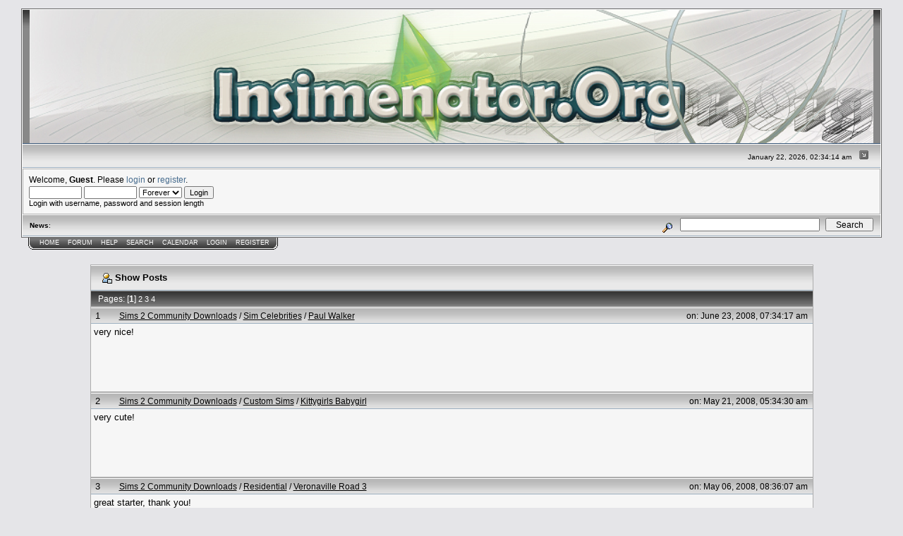

--- FILE ---
content_type: text/html; charset=ISO-8859-1
request_url: http://www.insimenator.org/index.php?action=profile;u=81;sa=showPosts
body_size: 34388
content:
<!DOCTYPE html PUBLIC "-//W3C//DTD XHTML 1.0 Transitional//EN" "http://www.w3.org/TR/xhtml1/DTD/xhtml1-transitional.dtd">
<html xmlns="http://www.w3.org/1999/xhtml"><head>
	<meta http-equiv="Content-Type" content="text/html; charset=ISO-8859-1" />
	<meta name="description" content="Latest posts of:  pine" />
	<meta name="keywords" content="PHP, MySQL, bulletin, board, free, open, source, smf, simple, machines, forum" />
	<script language="JavaScript" type="text/javascript" src="http://www.insimenator.org/Themes/default/script.js?fin11"></script>
	<script language="JavaScript" type="text/javascript"><!-- // --><![CDATA[
		var smf_theme_url = "http://www.insimenator.org/Themes/Insim_main";
		var smf_images_url = "http://www.insimenator.org/Themes/Insim_main/images";
		var smf_scripturl = "http://www.insimenator.org/index.php?PHPSESSID=eo5qmas5tvuv0pi2m10dd0onb7&amp;";
		var smf_iso_case_folding = false;
		var smf_charset = "ISO-8859-1";
	// ]]></script>
	<title>Latest posts of:  pine</title>
	<link rel="stylesheet" type="text/css" href="http://www.insimenator.org/Themes/Insim_main/style.css?fin11" />
	<link rel="stylesheet" type="text/css" href="http://www.insimenator.org/Themes/default/print.css?fin11" media="print" />
	<link rel="help" href="http://www.insimenator.org/index.php?PHPSESSID=eo5qmas5tvuv0pi2m10dd0onb7&amp;action=help" target="_blank" />
	<link rel="search" href="http://www.insimenator.org/index.php?PHPSESSID=eo5qmas5tvuv0pi2m10dd0onb7&amp;action=search" />
	<link rel="contents" href="http://www.insimenator.org/index.php?PHPSESSID=eo5qmas5tvuv0pi2m10dd0onb7&amp;" />
	<link rel="alternate" type="application/rss+xml" title="Insimenator.org - RSS" href="http://www.insimenator.org/index.php?PHPSESSID=eo5qmas5tvuv0pi2m10dd0onb7&amp;type=rss;action=.xml" /><meta http-equiv="X-UA-Compatible" content="IE=EmulateIE7" />

	<script language="JavaScript" type="text/javascript"><!-- // --><![CDATA[
		var current_header = false;

		function shrinkHeader(mode)
		{
			document.cookie = "upshrink=" + (mode ? 1 : 0);
			document.getElementById("upshrink").src = smf_images_url + (mode ? "/upshrink2.gif" : "/upshrink.gif");

			document.getElementById("upshrinkHeader").style.display = mode ? "none" : "";
			document.getElementById("upshrinkHeader2").style.display = mode ? "none" : "";

			current_header = mode;
		}
	// ]]></script>
		<script language="JavaScript" type="text/javascript"><!-- // --><![CDATA[
			var current_header_ic = false;

			function shrinkHeaderIC(mode)
			{
				document.cookie = "upshrinkIC=" + (mode ? 1 : 0);
				document.getElementById("upshrink_ic").src = smf_images_url + (mode ? "/expand.gif" : "/collapse.gif");

				document.getElementById("upshrinkHeaderIC").style.display = mode ? "none" : "";

				current_header_ic = mode;
			}
		// ]]></script>
</head>
<body>
	<div class="tborder" >
		<table width="100%" cellpadding="0" cellspacing="0" border="0">
			<tr>
				<td class="catbg" height="32">
					<img src="http://www.insimenator.org/Themes/Insim_main/images/logo.jpg" style="width:100%; " alt="Insimenator.org" />
				</td>
			</tr>
		</table>
		<table width="100%" cellpadding="0" cellspacing="0" border="0" >
			<tr>
				<td class="titlebg2" height="32" align="right">
					<span class="smalltext">January 22, 2026, 02:34:14 am</span>
					<a href="#" onclick="shrinkHeader(!current_header); return false;"><img id="upshrink" src="http://www.insimenator.org/Themes/Insim_main/images/upshrink.gif" alt="*" title="Shrink or expand the header." align="bottom" style="margin: 0 1ex;" /></a>
				</td>
			</tr>
			<tr id="upshrinkHeader">
				<td valign="top" colspan="2">
					<table width="100%" class="bordercolor" cellpadding="8" cellspacing="1" border="0" style="margin-top: 1px;">
						<tr>
							<td colspan="2" width="100%" valign="top" class="windowbg2"><span class="middletext">Welcome, <b>Guest</b>. Please <a href="http://www.insimenator.org/index.php?PHPSESSID=eo5qmas5tvuv0pi2m10dd0onb7&amp;action=login">login</a> or <a href="http://www.insimenator.org/index.php?PHPSESSID=eo5qmas5tvuv0pi2m10dd0onb7&amp;action=register">register</a>.				</span>
								<script language="JavaScript" type="text/javascript" src="http://www.insimenator.org/Themes/default/sha1.js"></script>

								<form action="http://www.insimenator.org/index.php?PHPSESSID=eo5qmas5tvuv0pi2m10dd0onb7&amp;action=login2" method="post" accept-charset="ISO-8859-1" class="middletext" style="margin: 3px 1ex 1px 0;">
									<input type="text" name="user" size="10" /> <input type="password" name="passwrd" size="10" />
									<select name="cookielength">
										<option value="60">1 Hour</option>
										<option value="1440">1 Day</option>
										<option value="10080">1 Week</option>
										<option value="43200">1 Month</option>
										<option value="-1" selected="selected">Forever</option>
									</select>
									<input type="submit" value="Login" /><br />
									<span class="middletext">Login with username, password and session length</span>
									<input type="hidden" name="hash_passwrd" value="" />
								</form>
							</td>
						</tr>
					</table>
				</td>
			</tr>
		</table>
		<table id="upshrinkHeader2" width="100%" cellpadding="4" cellspacing="0" border="0">
			<tr>
				<td width="90%" class="titlebg2">
					<span class="smalltext"><b>News</b>: </span>
				</td>
				<td class="titlebg2" align="right" nowrap="nowrap" valign="top">
					<form action="http://www.insimenator.org/index.php?PHPSESSID=eo5qmas5tvuv0pi2m10dd0onb7&amp;action=search2" method="post" accept-charset="ISO-8859-1" style="margin: 0;">
						<a href="http://www.insimenator.org/index.php?PHPSESSID=eo5qmas5tvuv0pi2m10dd0onb7&amp;action=search;advanced"><img src="http://www.insimenator.org/Themes/Insim_main/images/filter.gif" align="middle" style="margin: 0 1ex;" alt="" /></a>
						<input type="text" name="search" value="" style="width: 190px;" />&nbsp;
						<input type="submit" name="submit" value="Search" style="width: 11ex;" />
						<input type="hidden" name="advanced" value="0" />
					</form>
				</td>
			</tr>
		</table>
	</div>
			<table cellpadding="0" cellspacing="0" border="0" style="margin-left: 10px;">
				<tr>
					<td class="maintab_first">&nbsp;</td>
				<td valign="top" class="maintab_back">
					<a href="http://www.insimenator.org/index.php?PHPSESSID=eo5qmas5tvuv0pi2m10dd0onb7&amp;">Home</a>
				</td>
				<td valign="top" class="maintab_back">
					<a href="http://www.insimenator.org/index.php?PHPSESSID=eo5qmas5tvuv0pi2m10dd0onb7&amp;action=forum">Forum</a>
				</td>
				<td valign="top" class="maintab_back">
					<a href="http://www.insimenator.org/index.php?PHPSESSID=eo5qmas5tvuv0pi2m10dd0onb7&amp;action=help">Help</a>
				</td>
				<td valign="top" class="maintab_back">
					<a href="http://www.insimenator.org/index.php?PHPSESSID=eo5qmas5tvuv0pi2m10dd0onb7&amp;action=search">Search</a>
				</td>
				<td valign="top" class="maintab_back">
					<a href="http://www.insimenator.org/index.php?PHPSESSID=eo5qmas5tvuv0pi2m10dd0onb7&amp;action=calendar">Calendar</a>
				</td>
				<td valign="top" class="maintab_back">
					<a href="http://www.insimenator.org/index.php?PHPSESSID=eo5qmas5tvuv0pi2m10dd0onb7&amp;action=login">Login</a>
				</td>
				<td valign="top" class="maintab_back">
					<a href="http://www.insimenator.org/index.php?PHPSESSID=eo5qmas5tvuv0pi2m10dd0onb7&amp;action=register">Register</a>
				</td>
				<td class="maintab_last">&nbsp;</td>
			</tr>
		</table>
	<div id="bodyarea" style="padding: 1ex 0px 2ex 0px;">
<script language="JavaScript" type="text/javascript"><!-- // --><![CDATA[

var dom_engine = '';
if (document.getElementById)
	dom_engine = 1;					// mozilla, opera etc..
else if (document.all)
	dom_engine = 0;					// IE (pls die, kthx)
else if (document.layers)
	dom_engine = 2;					// NS4, should never happen :P

var active_menu = "";
var mouse_over_menu = "";

function getObject(id)
{
	if(dom_engine == 1)
		obj = document.getElementById(id);
	else if(dom_engine == 0)
		obj = document.all[id];
	else if(dom_engine == 2)
		obj = document.layers[id];
		
	return obj;
}

function getCookieFromDocument(cookie_name)
{
	cname = cookie_name + "=";
	clength = document.cookie.length;
	begin = 0;
	
	while (begin < clength) {
	    vbegin = begin + cname.length;
	    if (document.cookie.substring(begin, vbegin) == cname) {
		var end = document.cookie.indexOf (";", vbegin);
		if (end == -1) {
		    end = clength;
		}
		return unescape(document.cookie.substring(vbegin, end));
	    }
	    begin = document.cookie.indexOf(" ", begin) + 1;
	    if (begin == 0)	{
		break;
	    }
	}
	return null;
}

function setCookieToDocument(cookie_name, cookie_expiredate, cookie_value)
{
    document.cookie=cookie_name+"="+escape(cookie_value)+"; expires="+cookie_expiredate.toGMTString()+"; path=/";
}

function saveObjectToCookie(obj, mode, cookiename)
{
	var already_collapsed=getCookieFromDocument(cookiename);
	var temp = new Array();
	cookieExpireDate = new Date();
	cookieExpireDate.setTime(cookieExpireDate.getTime() + 86400*1000*300);			// 300 days expiration date

	if (already_collapsed) {
	    already_collapsed = already_collapsed.split("\n");

	    for (i in already_collapsed) {
		if (already_collapsed[i] != obj && already_collapsed[i] != "")
		    temp[temp.length] = already_collapsed[i];
	    }
	}

	if (mode)
	    temp[temp.length] = obj;

	setCookieToDocument(cookiename, cookieExpireDate, temp.join("\n"));
}

function doCollapseObject(id, cookiename)
{
	obj = getObject(id);	
	imageid = getObject("img_" + id);
	tempobj = getObject(id);
			
	if (obj.style.display == "none") {	// object is collapsed, show it, clear the cookie
	    obj.style.display = "";
	    saveObjectToCookie(id, 0, cookiename);
	    if (imageid) {
		imageid.src = imageid.src.replace('expand.gif', 'collapse.gif');
	    }
	} else {				// hide the object, save it to the cookie
	    obj.style.display = "none";
	    saveObjectToCookie(id, 1, cookiename);
	    if (imageid) {
		imageid.src = imageid.src.replace('collapse.gif', 'expand.gif');
	    }
	}
	return false;
}
	// ]]></script>
	<table cellpadding="5px" width="100%">
		<tr>
			<td valign="top">
		<table width="100%" border="0" cellpadding="0" cellspacing="0" style="padding-top: 1ex;">
			<tr>
				<td width="100%" valign="top">
		<table border="0" width="85%" cellspacing="1" cellpadding="4" class="bordercolor" align="center">
			<tr class="titlebg">
				<td colspan="3" height="26">
					&nbsp;<img src="http://www.insimenator.org/Themes/Insim_main/images/icons/profile_sm.gif" alt="" align="top" />&nbsp;Show Posts
				</td>
			</tr>
			<tr class="catbg3">
				<td colspan="3">
					Pages: [<b>1</b>] <a class="navPages" href="http://www.insimenator.org/index.php?PHPSESSID=eo5qmas5tvuv0pi2m10dd0onb7&amp;action=profile;u=81;sa=showPosts;start=15">2</a> <a class="navPages" href="http://www.insimenator.org/index.php?PHPSESSID=eo5qmas5tvuv0pi2m10dd0onb7&amp;action=profile;u=81;sa=showPosts;start=30">3</a> <a class="navPages" href="http://www.insimenator.org/index.php?PHPSESSID=eo5qmas5tvuv0pi2m10dd0onb7&amp;action=profile;u=81;sa=showPosts;start=45">4</a> 
				</td>
			</tr>
		</table>
		<table border="0" width="85%" cellspacing="1" cellpadding="0" class="bordercolor" align="center">
			<tr>
				<td width="100%">
					<table border="0" width="100%" cellspacing="0" cellpadding="4" class="bordercolor" align="center">
						<tr class="titlebg2">
							<td style="padding: 0 1ex;">
								1
							</td>
							<td width="75%" class="middletext">
								&nbsp;<a href="http://www.insimenator.org/index.php?PHPSESSID=eo5qmas5tvuv0pi2m10dd0onb7&amp;#75">Sims 2 Community Downloads</a> / <a href="http://www.insimenator.org/index.php/board,180.0.html?PHPSESSID=eo5qmas5tvuv0pi2m10dd0onb7">Sim Celebrities</a> / <a href="http://www.insimenator.org/index.php/topic,84700.msg1283732.html?PHPSESSID=eo5qmas5tvuv0pi2m10dd0onb7#msg1283732">Paul Walker</a>
							</td>
							<td class="middletext" align="right" style="padding: 0 1ex; white-space: nowrap;">
								on: June 23, 2008, 07:34:17 am
							</td>
						</tr>
						<tr>
							<td width="100%" height="80" colspan="3" valign="top" class="windowbg2">
								<div class="post">very nice!</div>
							</td>
						</tr>
						<tr>
							<td colspan="3" class="windowbg2" align="right"><span class="middletext">
							</span></td>
						</tr>
					</table>
				</td>
			</tr>
		</table>
		<table border="0" width="85%" cellspacing="1" cellpadding="0" class="bordercolor" align="center">
			<tr>
				<td width="100%">
					<table border="0" width="100%" cellspacing="0" cellpadding="4" class="bordercolor" align="center">
						<tr class="titlebg2">
							<td style="padding: 0 1ex;">
								2
							</td>
							<td width="75%" class="middletext">
								&nbsp;<a href="http://www.insimenator.org/index.php?PHPSESSID=eo5qmas5tvuv0pi2m10dd0onb7&amp;#75">Sims 2 Community Downloads</a> / <a href="http://www.insimenator.org/index.php/board,76.0.html?PHPSESSID=eo5qmas5tvuv0pi2m10dd0onb7">Custom Sims</a> / <a href="http://www.insimenator.org/index.php/topic,81522.msg1250434.html?PHPSESSID=eo5qmas5tvuv0pi2m10dd0onb7#msg1250434">Kittygirls Babygirl</a>
							</td>
							<td class="middletext" align="right" style="padding: 0 1ex; white-space: nowrap;">
								on: May 21, 2008, 05:34:30 am
							</td>
						</tr>
						<tr>
							<td width="100%" height="80" colspan="3" valign="top" class="windowbg2">
								<div class="post">very cute!</div>
							</td>
						</tr>
						<tr>
							<td colspan="3" class="windowbg2" align="right"><span class="middletext">
							</span></td>
						</tr>
					</table>
				</td>
			</tr>
		</table>
		<table border="0" width="85%" cellspacing="1" cellpadding="0" class="bordercolor" align="center">
			<tr>
				<td width="100%">
					<table border="0" width="100%" cellspacing="0" cellpadding="4" class="bordercolor" align="center">
						<tr class="titlebg2">
							<td style="padding: 0 1ex;">
								3
							</td>
							<td width="75%" class="middletext">
								&nbsp;<a href="http://www.insimenator.org/index.php?PHPSESSID=eo5qmas5tvuv0pi2m10dd0onb7&amp;#75">Sims 2 Community Downloads</a> / <a href="http://www.insimenator.org/index.php/board,496.0.html?PHPSESSID=eo5qmas5tvuv0pi2m10dd0onb7">Residential</a> / <a href="http://www.insimenator.org/index.php/topic,79448.msg1236012.html?PHPSESSID=eo5qmas5tvuv0pi2m10dd0onb7#msg1236012">Veronaville Road 3</a>
							</td>
							<td class="middletext" align="right" style="padding: 0 1ex; white-space: nowrap;">
								on: May 06, 2008, 08:36:07 am
							</td>
						</tr>
						<tr>
							<td width="100%" height="80" colspan="3" valign="top" class="windowbg2">
								<div class="post">great starter, thank you!</div>
							</td>
						</tr>
						<tr>
							<td colspan="3" class="windowbg2" align="right"><span class="middletext">
							</span></td>
						</tr>
					</table>
				</td>
			</tr>
		</table>
		<table border="0" width="85%" cellspacing="1" cellpadding="0" class="bordercolor" align="center">
			<tr>
				<td width="100%">
					<table border="0" width="100%" cellspacing="0" cellpadding="4" class="bordercolor" align="center">
						<tr class="titlebg2">
							<td style="padding: 0 1ex;">
								4
							</td>
							<td width="75%" class="middletext">
								&nbsp;<a href="http://www.insimenator.org/index.php?PHPSESSID=eo5qmas5tvuv0pi2m10dd0onb7&amp;#694">Retired Creators</a> / <a href="http://www.insimenator.org/index.php/board,602.0.html?PHPSESSID=eo5qmas5tvuv0pi2m10dd0onb7">Genetics</a> / <a href="http://www.insimenator.org/index.php/topic,78944.msg1220606.html?PHPSESSID=eo5qmas5tvuv0pi2m10dd0onb7#msg1220606">Realistic Eyes-Part I</a>
							</td>
							<td class="middletext" align="right" style="padding: 0 1ex; white-space: nowrap;">
								on: April 22, 2008, 07:07:46 am
							</td>
						</tr>
						<tr>
							<td width="100%" height="80" colspan="3" valign="top" class="windowbg2">
								<div class="post">nice eyes!</div>
							</td>
						</tr>
						<tr>
							<td colspan="3" class="windowbg2" align="right"><span class="middletext">
							</span></td>
						</tr>
					</table>
				</td>
			</tr>
		</table>
		<table border="0" width="85%" cellspacing="1" cellpadding="0" class="bordercolor" align="center">
			<tr>
				<td width="100%">
					<table border="0" width="100%" cellspacing="0" cellpadding="4" class="bordercolor" align="center">
						<tr class="titlebg2">
							<td style="padding: 0 1ex;">
								5
							</td>
							<td width="75%" class="middletext">
								&nbsp;<a href="http://www.insimenator.org/index.php?PHPSESSID=eo5qmas5tvuv0pi2m10dd0onb7&amp;#75">Sims 2 Community Downloads</a> / <a href="http://www.insimenator.org/index.php/board,427.0.html?PHPSESSID=eo5qmas5tvuv0pi2m10dd0onb7">Male Hair</a> / <a href="http://www.insimenator.org/index.php/topic,78095.msg1204774.html?PHPSESSID=eo5qmas5tvuv0pi2m10dd0onb7#msg1204774">Geezy stylin' Hair 4</a>
							</td>
							<td class="middletext" align="right" style="padding: 0 1ex; white-space: nowrap;">
								on: April 08, 2008, 05:12:04 am
							</td>
						</tr>
						<tr>
							<td width="100%" height="80" colspan="3" valign="top" class="windowbg2">
								<div class="post">nice job</div>
							</td>
						</tr>
						<tr>
							<td colspan="3" class="windowbg2" align="right"><span class="middletext">
							</span></td>
						</tr>
					</table>
				</td>
			</tr>
		</table>
		<table border="0" width="85%" cellspacing="1" cellpadding="0" class="bordercolor" align="center">
			<tr>
				<td width="100%">
					<table border="0" width="100%" cellspacing="0" cellpadding="4" class="bordercolor" align="center">
						<tr class="titlebg2">
							<td style="padding: 0 1ex;">
								6
							</td>
							<td width="75%" class="middletext">
								&nbsp;<a href="http://www.insimenator.org/index.php?PHPSESSID=eo5qmas5tvuv0pi2m10dd0onb7&amp;#75">Sims 2 Community Downloads</a> / <a href="http://www.insimenator.org/index.php/board,177.0.html?PHPSESSID=eo5qmas5tvuv0pi2m10dd0onb7">Sim Honeys</a> / <a href="http://www.insimenator.org/index.php/topic,76875.msg1186395.html?PHPSESSID=eo5qmas5tvuv0pi2m10dd0onb7#msg1186395">Rihanna</a>
							</td>
							<td class="middletext" align="right" style="padding: 0 1ex; white-space: nowrap;">
								on: March 24, 2008, 05:28:46 pm
							</td>
						</tr>
						<tr>
							<td width="100%" height="80" colspan="3" valign="top" class="windowbg2">
								<div class="post">good job.</div>
							</td>
						</tr>
						<tr>
							<td colspan="3" class="windowbg2" align="right"><span class="middletext">
							</span></td>
						</tr>
					</table>
				</td>
			</tr>
		</table>
		<table border="0" width="85%" cellspacing="1" cellpadding="0" class="bordercolor" align="center">
			<tr>
				<td width="100%">
					<table border="0" width="100%" cellspacing="0" cellpadding="4" class="bordercolor" align="center">
						<tr class="titlebg2">
							<td style="padding: 0 1ex;">
								7
							</td>
							<td width="75%" class="middletext">
								&nbsp;<a href="http://www.insimenator.org/index.php?PHPSESSID=eo5qmas5tvuv0pi2m10dd0onb7&amp;#75">Sims 2 Community Downloads</a> / <a href="http://www.insimenator.org/index.php/board,180.0.html?PHPSESSID=eo5qmas5tvuv0pi2m10dd0onb7">Sim Celebrities</a> / <a href="http://www.insimenator.org/index.php/topic,75030.msg1169490.html?PHPSESSID=eo5qmas5tvuv0pi2m10dd0onb7#msg1169490">Hikki, Utada Hikaru (&#23431;&#22810;&#30000;&#12498;&#12459;&#12523;) as sim</a>
							</td>
							<td class="middletext" align="right" style="padding: 0 1ex; white-space: nowrap;">
								on: March 10, 2008, 05:03:02 pm
							</td>
						</tr>
						<tr>
							<td width="100%" height="80" colspan="3" valign="top" class="windowbg2">
								<div class="post">very nice job!</div>
							</td>
						</tr>
						<tr>
							<td colspan="3" class="windowbg2" align="right"><span class="middletext">
							</span></td>
						</tr>
					</table>
				</td>
			</tr>
		</table>
		<table border="0" width="85%" cellspacing="1" cellpadding="0" class="bordercolor" align="center">
			<tr>
				<td width="100%">
					<table border="0" width="100%" cellspacing="0" cellpadding="4" class="bordercolor" align="center">
						<tr class="titlebg2">
							<td style="padding: 0 1ex;">
								8
							</td>
							<td width="75%" class="middletext">
								&nbsp;<a href="http://www.insimenator.org/index.php?PHPSESSID=eo5qmas5tvuv0pi2m10dd0onb7&amp;#694">Retired Creators</a> / <a href="http://www.insimenator.org/index.php/board,681.0.html?PHPSESSID=eo5qmas5tvuv0pi2m10dd0onb7">Objects</a> / <a href="http://www.insimenator.org/index.php/topic,74497.msg1151011.html?PHPSESSID=eo5qmas5tvuv0pi2m10dd0onb7#msg1151011">Bv suitcase as base game object</a>
							</td>
							<td class="middletext" align="right" style="padding: 0 1ex; white-space: nowrap;">
								on: February 25, 2008, 06:51:39 am
							</td>
						</tr>
						<tr>
							<td width="100%" height="80" colspan="3" valign="top" class="windowbg2">
								<div class="post">nice job!</div>
							</td>
						</tr>
						<tr>
							<td colspan="3" class="windowbg2" align="right"><span class="middletext">
							</span></td>
						</tr>
					</table>
				</td>
			</tr>
		</table>
		<table border="0" width="85%" cellspacing="1" cellpadding="0" class="bordercolor" align="center">
			<tr>
				<td width="100%">
					<table border="0" width="100%" cellspacing="0" cellpadding="4" class="bordercolor" align="center">
						<tr class="titlebg2">
							<td style="padding: 0 1ex;">
								9
							</td>
							<td width="75%" class="middletext">
								&nbsp;<a href="http://www.insimenator.org/index.php?PHPSESSID=eo5qmas5tvuv0pi2m10dd0onb7&amp;#75">Sims 2 Community Downloads</a> / <a href="http://www.insimenator.org/index.php/board,177.0.html?PHPSESSID=eo5qmas5tvuv0pi2m10dd0onb7">Sim Honeys</a> / <a href="http://www.insimenator.org/index.php/topic,73709.msg1136185.html?PHPSESSID=eo5qmas5tvuv0pi2m10dd0onb7#msg1136185">Liz (by Request)</a>
							</td>
							<td class="middletext" align="right" style="padding: 0 1ex; white-space: nowrap;">
								on: February 14, 2008, 06:30:44 am
							</td>
						</tr>
						<tr>
							<td width="100%" height="80" colspan="3" valign="top" class="windowbg2">
								<div class="post">great job!</div>
							</td>
						</tr>
						<tr>
							<td colspan="3" class="windowbg2" align="right"><span class="middletext">
							</span></td>
						</tr>
					</table>
				</td>
			</tr>
		</table>
		<table border="0" width="85%" cellspacing="1" cellpadding="0" class="bordercolor" align="center">
			<tr>
				<td width="100%">
					<table border="0" width="100%" cellspacing="0" cellpadding="4" class="bordercolor" align="center">
						<tr class="titlebg2">
							<td style="padding: 0 1ex;">
								10
							</td>
							<td width="75%" class="middletext">
								&nbsp;<a href="http://www.insimenator.org/index.php?PHPSESSID=eo5qmas5tvuv0pi2m10dd0onb7&amp;#694">Retired Creators</a> / <a href="http://www.insimenator.org/index.php/board,348.0.html?PHPSESSID=eo5qmas5tvuv0pi2m10dd0onb7">Skins for the Skinless</a> / <a href="http://www.insimenator.org/index.php/topic,72291.msg1117158.html?PHPSESSID=eo5qmas5tvuv0pi2m10dd0onb7#msg1117158">Masquerade!</a>
							</td>
							<td class="middletext" align="right" style="padding: 0 1ex; white-space: nowrap;">
								on: January 30, 2008, 08:58:24 pm
							</td>
						</tr>
						<tr>
							<td width="100%" height="80" colspan="3" valign="top" class="windowbg2">
								<div class="post">wow. &nbsp;simply divine.</div>
							</td>
						</tr>
						<tr>
							<td colspan="3" class="windowbg2" align="right"><span class="middletext">
							</span></td>
						</tr>
					</table>
				</td>
			</tr>
		</table>
		<table border="0" width="85%" cellspacing="1" cellpadding="0" class="bordercolor" align="center">
			<tr>
				<td width="100%">
					<table border="0" width="100%" cellspacing="0" cellpadding="4" class="bordercolor" align="center">
						<tr class="titlebg2">
							<td style="padding: 0 1ex;">
								11
							</td>
							<td width="75%" class="middletext">
								&nbsp;<a href="http://www.insimenator.org/index.php?PHPSESSID=eo5qmas5tvuv0pi2m10dd0onb7&amp;#75">Sims 2 Community Downloads</a> / <a href="http://www.insimenator.org/index.php/board,577.0.html?PHPSESSID=eo5qmas5tvuv0pi2m10dd0onb7">Misses</a> / <a href="http://www.insimenator.org/index.php/topic,70770.msg1097802.html?PHPSESSID=eo5qmas5tvuv0pi2m10dd0onb7#msg1097802">EP ONLY: Pajamas: Eeyore</a>
							</td>
							<td class="middletext" align="right" style="padding: 0 1ex; white-space: nowrap;">
								on: January 13, 2008, 12:40:02 pm
							</td>
						</tr>
						<tr>
							<td width="100%" height="80" colspan="3" valign="top" class="windowbg2">
								<div class="post">they are too cute! &nbsp;thanks!</div>
							</td>
						</tr>
						<tr>
							<td colspan="3" class="windowbg2" align="right"><span class="middletext">
							</span></td>
						</tr>
					</table>
				</td>
			</tr>
		</table>
		<table border="0" width="85%" cellspacing="1" cellpadding="0" class="bordercolor" align="center">
			<tr>
				<td width="100%">
					<table border="0" width="100%" cellspacing="0" cellpadding="4" class="bordercolor" align="center">
						<tr class="titlebg2">
							<td style="padding: 0 1ex;">
								12
							</td>
							<td width="75%" class="middletext">
								&nbsp;<a href="http://www.insimenator.org/index.php?PHPSESSID=eo5qmas5tvuv0pi2m10dd0onb7&amp;#75">Sims 2 Community Downloads</a> / <a href="http://www.insimenator.org/index.php/board,176.0.html?PHPSESSID=eo5qmas5tvuv0pi2m10dd0onb7">Sim Hunks</a> / <a href="http://www.insimenator.org/index.php/topic,69170.msg1076817.html?PHPSESSID=eo5qmas5tvuv0pi2m10dd0onb7#msg1076817">Erik Foxx</a>
							</td>
							<td class="middletext" align="right" style="padding: 0 1ex; white-space: nowrap;">
								on: December 27, 2007, 05:58:32 am
							</td>
						</tr>
						<tr>
							<td width="100%" height="80" colspan="3" valign="top" class="windowbg2">
								<div class="post">the hair is by sizz and is free i think its at mts2<br />great sim!!!</div>
							</td>
						</tr>
						<tr>
							<td colspan="3" class="windowbg2" align="right"><span class="middletext">
							</span></td>
						</tr>
					</table>
				</td>
			</tr>
		</table>
		<table border="0" width="85%" cellspacing="1" cellpadding="0" class="bordercolor" align="center">
			<tr>
				<td width="100%">
					<table border="0" width="100%" cellspacing="0" cellpadding="4" class="bordercolor" align="center">
						<tr class="titlebg2">
							<td style="padding: 0 1ex;">
								13
							</td>
							<td width="75%" class="middletext">
								&nbsp;<a href="http://www.insimenator.org/index.php?PHPSESSID=eo5qmas5tvuv0pi2m10dd0onb7&amp;#75">Sims 2 Community Downloads</a> / <a href="http://www.insimenator.org/index.php/board,428.0.html?PHPSESSID=eo5qmas5tvuv0pi2m10dd0onb7">Female Hair</a> / <a href="http://www.insimenator.org/index.php/topic,69115.msg1076814.html?PHPSESSID=eo5qmas5tvuv0pi2m10dd0onb7#msg1076814">Floral Falls Streaked Recolors</a>
							</td>
							<td class="middletext" align="right" style="padding: 0 1ex; white-space: nowrap;">
								on: December 27, 2007, 05:56:27 am
							</td>
						</tr>
						<tr>
							<td width="100%" height="80" colspan="3" valign="top" class="windowbg2">
								<div class="post">thanks, nice job</div>
							</td>
						</tr>
						<tr>
							<td colspan="3" class="windowbg2" align="right"><span class="middletext">
							</span></td>
						</tr>
					</table>
				</td>
			</tr>
		</table>
		<table border="0" width="85%" cellspacing="1" cellpadding="0" class="bordercolor" align="center">
			<tr>
				<td width="100%">
					<table border="0" width="100%" cellspacing="0" cellpadding="4" class="bordercolor" align="center">
						<tr class="titlebg2">
							<td style="padding: 0 1ex;">
								14
							</td>
							<td width="75%" class="middletext">
								&nbsp;<a href="http://www.insimenator.org/index.php?PHPSESSID=eo5qmas5tvuv0pi2m10dd0onb7&amp;#75">Sims 2 Community Downloads</a> / <a href="http://www.insimenator.org/index.php/board,180.0.html?PHPSESSID=eo5qmas5tvuv0pi2m10dd0onb7">Sim Celebrities</a> / <a href="http://www.insimenator.org/index.php/topic,68287.msg1067633.html?PHPSESSID=eo5qmas5tvuv0pi2m10dd0onb7#msg1067633">Princess Elizabeth Tudor</a>
							</td>
							<td class="middletext" align="right" style="padding: 0 1ex; white-space: nowrap;">
								on: December 17, 2007, 06:24:42 am
							</td>
						</tr>
						<tr>
							<td width="100%" height="80" colspan="3" valign="top" class="windowbg2">
								<div class="post">great job!</div>
							</td>
						</tr>
						<tr>
							<td colspan="3" class="windowbg2" align="right"><span class="middletext">
							</span></td>
						</tr>
					</table>
				</td>
			</tr>
		</table>
		<table border="0" width="85%" cellspacing="1" cellpadding="0" class="bordercolor" align="center">
			<tr>
				<td width="100%">
					<table border="0" width="100%" cellspacing="0" cellpadding="4" class="bordercolor" align="center">
						<tr class="titlebg2">
							<td style="padding: 0 1ex;">
								15
							</td>
							<td width="75%" class="middletext">
								&nbsp;<a href="http://www.insimenator.org/index.php?PHPSESSID=eo5qmas5tvuv0pi2m10dd0onb7&amp;#75">Sims 2 Community Downloads</a> / <a href="http://www.insimenator.org/index.php/board,93.0.html?PHPSESSID=eo5qmas5tvuv0pi2m10dd0onb7">Custom Objects &amp; Recolors</a> / <a href="http://www.insimenator.org/index.php/topic,67063.msg1052293.html?PHPSESSID=eo5qmas5tvuv0pi2m10dd0onb7#msg1052293">ws-Lolita/Recolor Red Apple</a>
							</td>
							<td class="middletext" align="right" style="padding: 0 1ex; white-space: nowrap;">
								on: December 02, 2007, 03:59:36 pm
							</td>
						</tr>
						<tr>
							<td width="100%" height="80" colspan="3" valign="top" class="windowbg2">
								<div class="post">love the red, thanks!</div>
							</td>
						</tr>
						<tr>
							<td colspan="3" class="windowbg2" align="right"><span class="middletext">
							</span></td>
						</tr>
					</table>
				</td>
			</tr>
		</table>
		<table border="0" width="85%" cellspacing="1" cellpadding="4" class="bordercolor" align="center">
			<tr>
				<td colspan="3" class="catbg3">
					Pages: [<b>1</b>] <a class="navPages" href="http://www.insimenator.org/index.php?PHPSESSID=eo5qmas5tvuv0pi2m10dd0onb7&amp;action=profile;u=81;sa=showPosts;start=15">2</a> <a class="navPages" href="http://www.insimenator.org/index.php?PHPSESSID=eo5qmas5tvuv0pi2m10dd0onb7&amp;action=profile;u=81;sa=showPosts;start=30">3</a> <a class="navPages" href="http://www.insimenator.org/index.php?PHPSESSID=eo5qmas5tvuv0pi2m10dd0onb7&amp;action=profile;u=81;sa=showPosts;start=45">4</a> 
				</td>
			</tr>
		</table>
				</td>
			</tr>
		</table>
				<br />
			</td>
		</tr>
	</table>
	</div>

	<div id="footerarea" style="text-align: center; padding-bottom: 1ex;">
		<script language="JavaScript" type="text/javascript"><!-- // --><![CDATA[
			function smfFooterHighlight(element, value)
			{
				element.src = smf_images_url + "/" + (value ? "h_" : "") + element.id + ".gif";
			}
		// ]]></script>
		<table cellspacing="0" cellpadding="3" border="0" align="center" width="100%">
			<tr>
				<td width="28%" valign="middle" align="right">
					<a href="http://www.mysql.com/" target="_blank"><img id="powered-mysql" src="http://www.insimenator.org/Themes/Insim_main/images/powered-mysql.gif" alt="Powered by MySQL" width="54" height="20" style="margin: 5px 16px;" onmouseover="smfFooterHighlight(this, true);" onmouseout="smfFooterHighlight(this, false);" /></a>
					<a href="http://www.php.net/" target="_blank"><img id="powered-php" src="http://www.insimenator.org/Themes/Insim_main/images/powered-php.gif" alt="Powered by PHP" width="54" height="20" style="margin: 5px 16px;" onmouseover="smfFooterHighlight(this, true);" onmouseout="smfFooterHighlight(this, false);" /></a>
				</td>
				<td valign="middle" align="center" style="white-space: nowrap;">
					
		<span class="smalltext" style="display: inline; visibility: visible; font-family: Verdana, Arial, sans-serif;"><a href="http://www.simplemachines.org/" title="Simple Machines Forum" target="_blank">Powered by SMF 1.1.21</a> |
<a href="http://www.simplemachines.org/about/copyright.php" title="Free Forum Software" target="_blank">SMF &copy; 2015, Simple Machines</a>
		</span>
				</td>
				<td width="28%" valign="middle" align="left">
					<a href="http://validator.w3.org/check/referer" target="_blank"><img id="valid-xhtml10" src="http://www.insimenator.org/Themes/Insim_main/images/valid-xhtml10.gif" alt="Valid XHTML 1.0!" width="54" height="20" style="margin: 5px 16px;" onmouseover="smfFooterHighlight(this, true);" onmouseout="smfFooterHighlight(this, false);" /></a>
					<a href="http://jigsaw.w3.org/css-validator/check/referer" target="_blank"><img id="valid-css" src="http://www.insimenator.org/Themes/Insim_main/images/valid-css.gif" alt="Valid CSS!" width="54" height="20" style="margin: 5px 16px;" onmouseover="smfFooterHighlight(this, true);" onmouseout="smfFooterHighlight(this, false);" /></a>
				</td>
			</tr>
		</table>
		<span class="smalltext">Page created in 0.036 seconds with 28 queries.</span>
		<script language="JavaScript" type="text/javascript"><!-- // --><![CDATA[
			window.addEventListener("load", smf_codeFix, false);

			function smf_codeFix()
			{
				var codeFix = document.getElementsByTagName ? document.getElementsByTagName("div") : document.all.tags("div");

				for (var i = 0; i < codeFix.length; i++)
				{
					if ((codeFix[i].className == "code" || codeFix[i].className == "post" || codeFix[i].className == "signature") && codeFix[i].offsetHeight < 20)
						codeFix[i].style.height = (codeFix[i].offsetHeight + 20) + "px";
				}
			}
		// ]]></script>
	</div>
	<div id="ajax_in_progress" style="display: none;">Loading...</div>
<div class="smalltext" style="text-align: center; width: 100%;"><a href="http://www.simpleportal.net/" target="_blank">SimplePortal 2.1.1</a></div>